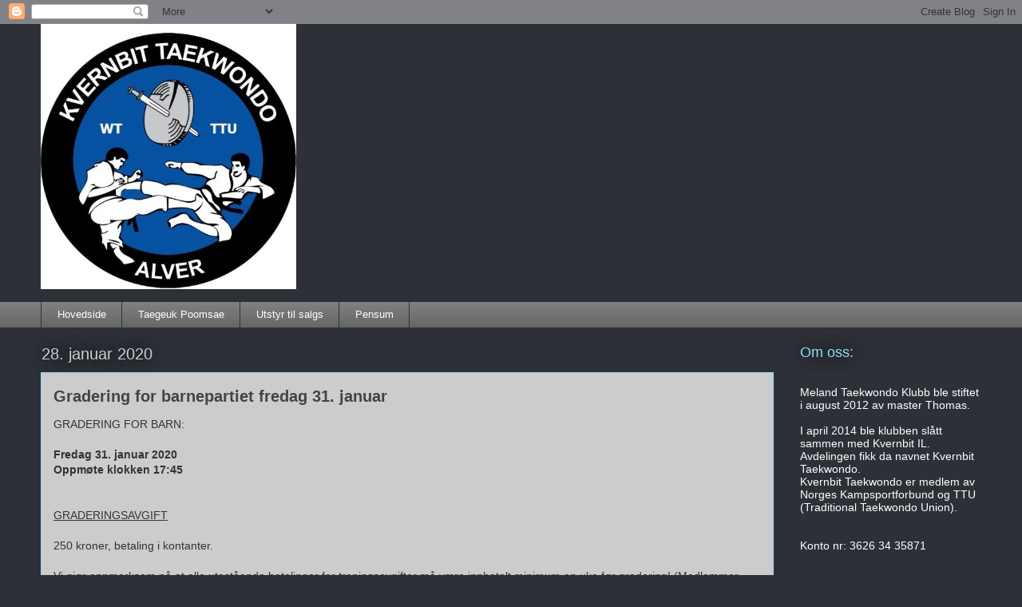

--- FILE ---
content_type: text/html; charset=UTF-8
request_url: http://www.melandtaekwondo.com/b/stats?style=BLACK_TRANSPARENT&timeRange=ALL_TIME&token=APq4FmBVMvHAh7UMWCE9m-5rQiaG8W5Nr77Bc2SdMy1Jj5b0kTdzt8hzICBXCDZSMQp74vISqej75GfW9jDxqYXa5ZeTzsaoKg
body_size: 262
content:
{"total":273155,"sparklineOptions":{"backgroundColor":{"fillOpacity":0.1,"fill":"#000000"},"series":[{"areaOpacity":0.3,"color":"#202020"}]},"sparklineData":[[0,13],[1,49],[2,50],[3,14],[4,9],[5,8],[6,30],[7,19],[8,36],[9,98],[10,13],[11,23],[12,30],[13,7],[14,11],[15,29],[16,16],[17,20],[18,26],[19,16],[20,31],[21,9],[22,24],[23,42],[24,29],[25,18],[26,17],[27,8],[28,23],[29,14]],"nextTickMs":1200000}